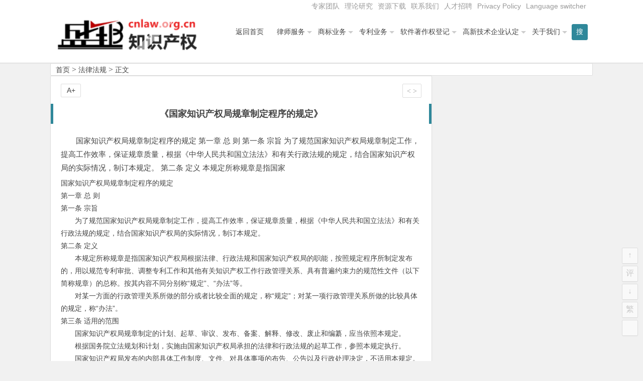

--- FILE ---
content_type: text/html; charset=UTF-8
request_url: http://sbcc.cn/9639.html
body_size: 12629
content:
<!DOCTYPE html>
<html lang="zh-CN">
<head>
<meta charset="UTF-8">
<meta name="viewport" content="width=device-width, initial-scale=1.0, minimum-scale=1.0, maximum-scale=1.0, user-scalable=no">
<meta http-equiv="Cache-Control" content="no-transform" />
<meta http-equiv="Cache-Control" content="no-siteapp" />
<title>《国家知识产权局规章制定程序的规定》 | 北京市盛峰律师事务所-盛邦知识产权-商标网</title>
<meta name="description" content="国家知识产权局规章制定程序的规定第一章 总 则第一条 宗旨　　为了规范国家知识产权局规章制定工作，提高工作效率，保证规章质量，根据《中华人民共和国立法法》和有关行政法规的规定，结合国家知识产权局的实际情况，制订本规定。第二条 定义　　本规定所称规章是指国家知识产权局根据法律、行政法规和国家知识产权局的职能，按照规定程序所制定发布的，用以规范专利审批、调整专利工作和其他有关知识产权工作行政管理关系、具有普遍约束力的规范性文件（以下简称规章" />
<meta name="keywords" content="" />
<link rel="shortcut icon" href="">
<link rel="apple-touch-icon" sizes="114x114" href="" />
<link rel="profile" href="http://gmpg.org/xfn/11">
<link rel="pingback" href="http://sbcc.cn/xmlrpc.php">
<!---ty-0614[if lt IE 9]>
<script src="http://www.cnlaw.org.cn/wp-content/themes/begin2.0/js/html5.js"></script>
<script src="http://www.cnlaw.org.cn/wp-content/themes/begin2.0/js/css3-mediaqueries.js"></script>
<![endif]-->
<meta name='robots' content='max-image-preview:large' />
<link rel='stylesheet' id='wp-block-library-css' href='http://www.cnlaw.org.cn/wp-includes/css/dist/block-library/style.min.css?ver=6.2.3' type='text/css' media='all' />
<link rel='stylesheet' id='classic-theme-styles-css' href='http://www.cnlaw.org.cn/wp-includes/css/classic-themes.min.css?ver=6.2.3' type='text/css' media='all' />
<style id='global-styles-inline-css' type='text/css'>
body{--wp--preset--color--black: #000000;--wp--preset--color--cyan-bluish-gray: #abb8c3;--wp--preset--color--white: #ffffff;--wp--preset--color--pale-pink: #f78da7;--wp--preset--color--vivid-red: #cf2e2e;--wp--preset--color--luminous-vivid-orange: #ff6900;--wp--preset--color--luminous-vivid-amber: #fcb900;--wp--preset--color--light-green-cyan: #7bdcb5;--wp--preset--color--vivid-green-cyan: #00d084;--wp--preset--color--pale-cyan-blue: #8ed1fc;--wp--preset--color--vivid-cyan-blue: #0693e3;--wp--preset--color--vivid-purple: #9b51e0;--wp--preset--gradient--vivid-cyan-blue-to-vivid-purple: linear-gradient(135deg,rgba(6,147,227,1) 0%,rgb(155,81,224) 100%);--wp--preset--gradient--light-green-cyan-to-vivid-green-cyan: linear-gradient(135deg,rgb(122,220,180) 0%,rgb(0,208,130) 100%);--wp--preset--gradient--luminous-vivid-amber-to-luminous-vivid-orange: linear-gradient(135deg,rgba(252,185,0,1) 0%,rgba(255,105,0,1) 100%);--wp--preset--gradient--luminous-vivid-orange-to-vivid-red: linear-gradient(135deg,rgba(255,105,0,1) 0%,rgb(207,46,46) 100%);--wp--preset--gradient--very-light-gray-to-cyan-bluish-gray: linear-gradient(135deg,rgb(238,238,238) 0%,rgb(169,184,195) 100%);--wp--preset--gradient--cool-to-warm-spectrum: linear-gradient(135deg,rgb(74,234,220) 0%,rgb(151,120,209) 20%,rgb(207,42,186) 40%,rgb(238,44,130) 60%,rgb(251,105,98) 80%,rgb(254,248,76) 100%);--wp--preset--gradient--blush-light-purple: linear-gradient(135deg,rgb(255,206,236) 0%,rgb(152,150,240) 100%);--wp--preset--gradient--blush-bordeaux: linear-gradient(135deg,rgb(254,205,165) 0%,rgb(254,45,45) 50%,rgb(107,0,62) 100%);--wp--preset--gradient--luminous-dusk: linear-gradient(135deg,rgb(255,203,112) 0%,rgb(199,81,192) 50%,rgb(65,88,208) 100%);--wp--preset--gradient--pale-ocean: linear-gradient(135deg,rgb(255,245,203) 0%,rgb(182,227,212) 50%,rgb(51,167,181) 100%);--wp--preset--gradient--electric-grass: linear-gradient(135deg,rgb(202,248,128) 0%,rgb(113,206,126) 100%);--wp--preset--gradient--midnight: linear-gradient(135deg,rgb(2,3,129) 0%,rgb(40,116,252) 100%);--wp--preset--duotone--dark-grayscale: url('#wp-duotone-dark-grayscale');--wp--preset--duotone--grayscale: url('#wp-duotone-grayscale');--wp--preset--duotone--purple-yellow: url('#wp-duotone-purple-yellow');--wp--preset--duotone--blue-red: url('#wp-duotone-blue-red');--wp--preset--duotone--midnight: url('#wp-duotone-midnight');--wp--preset--duotone--magenta-yellow: url('#wp-duotone-magenta-yellow');--wp--preset--duotone--purple-green: url('#wp-duotone-purple-green');--wp--preset--duotone--blue-orange: url('#wp-duotone-blue-orange');--wp--preset--font-size--small: 13px;--wp--preset--font-size--medium: 20px;--wp--preset--font-size--large: 36px;--wp--preset--font-size--x-large: 42px;--wp--preset--spacing--20: 0.44rem;--wp--preset--spacing--30: 0.67rem;--wp--preset--spacing--40: 1rem;--wp--preset--spacing--50: 1.5rem;--wp--preset--spacing--60: 2.25rem;--wp--preset--spacing--70: 3.38rem;--wp--preset--spacing--80: 5.06rem;--wp--preset--shadow--natural: 6px 6px 9px rgba(0, 0, 0, 0.2);--wp--preset--shadow--deep: 12px 12px 50px rgba(0, 0, 0, 0.4);--wp--preset--shadow--sharp: 6px 6px 0px rgba(0, 0, 0, 0.2);--wp--preset--shadow--outlined: 6px 6px 0px -3px rgba(255, 255, 255, 1), 6px 6px rgba(0, 0, 0, 1);--wp--preset--shadow--crisp: 6px 6px 0px rgba(0, 0, 0, 1);}:where(.is-layout-flex){gap: 0.5em;}body .is-layout-flow > .alignleft{float: left;margin-inline-start: 0;margin-inline-end: 2em;}body .is-layout-flow > .alignright{float: right;margin-inline-start: 2em;margin-inline-end: 0;}body .is-layout-flow > .aligncenter{margin-left: auto !important;margin-right: auto !important;}body .is-layout-constrained > .alignleft{float: left;margin-inline-start: 0;margin-inline-end: 2em;}body .is-layout-constrained > .alignright{float: right;margin-inline-start: 2em;margin-inline-end: 0;}body .is-layout-constrained > .aligncenter{margin-left: auto !important;margin-right: auto !important;}body .is-layout-constrained > :where(:not(.alignleft):not(.alignright):not(.alignfull)){max-width: var(--wp--style--global--content-size);margin-left: auto !important;margin-right: auto !important;}body .is-layout-constrained > .alignwide{max-width: var(--wp--style--global--wide-size);}body .is-layout-flex{display: flex;}body .is-layout-flex{flex-wrap: wrap;align-items: center;}body .is-layout-flex > *{margin: 0;}:where(.wp-block-columns.is-layout-flex){gap: 2em;}.has-black-color{color: var(--wp--preset--color--black) !important;}.has-cyan-bluish-gray-color{color: var(--wp--preset--color--cyan-bluish-gray) !important;}.has-white-color{color: var(--wp--preset--color--white) !important;}.has-pale-pink-color{color: var(--wp--preset--color--pale-pink) !important;}.has-vivid-red-color{color: var(--wp--preset--color--vivid-red) !important;}.has-luminous-vivid-orange-color{color: var(--wp--preset--color--luminous-vivid-orange) !important;}.has-luminous-vivid-amber-color{color: var(--wp--preset--color--luminous-vivid-amber) !important;}.has-light-green-cyan-color{color: var(--wp--preset--color--light-green-cyan) !important;}.has-vivid-green-cyan-color{color: var(--wp--preset--color--vivid-green-cyan) !important;}.has-pale-cyan-blue-color{color: var(--wp--preset--color--pale-cyan-blue) !important;}.has-vivid-cyan-blue-color{color: var(--wp--preset--color--vivid-cyan-blue) !important;}.has-vivid-purple-color{color: var(--wp--preset--color--vivid-purple) !important;}.has-black-background-color{background-color: var(--wp--preset--color--black) !important;}.has-cyan-bluish-gray-background-color{background-color: var(--wp--preset--color--cyan-bluish-gray) !important;}.has-white-background-color{background-color: var(--wp--preset--color--white) !important;}.has-pale-pink-background-color{background-color: var(--wp--preset--color--pale-pink) !important;}.has-vivid-red-background-color{background-color: var(--wp--preset--color--vivid-red) !important;}.has-luminous-vivid-orange-background-color{background-color: var(--wp--preset--color--luminous-vivid-orange) !important;}.has-luminous-vivid-amber-background-color{background-color: var(--wp--preset--color--luminous-vivid-amber) !important;}.has-light-green-cyan-background-color{background-color: var(--wp--preset--color--light-green-cyan) !important;}.has-vivid-green-cyan-background-color{background-color: var(--wp--preset--color--vivid-green-cyan) !important;}.has-pale-cyan-blue-background-color{background-color: var(--wp--preset--color--pale-cyan-blue) !important;}.has-vivid-cyan-blue-background-color{background-color: var(--wp--preset--color--vivid-cyan-blue) !important;}.has-vivid-purple-background-color{background-color: var(--wp--preset--color--vivid-purple) !important;}.has-black-border-color{border-color: var(--wp--preset--color--black) !important;}.has-cyan-bluish-gray-border-color{border-color: var(--wp--preset--color--cyan-bluish-gray) !important;}.has-white-border-color{border-color: var(--wp--preset--color--white) !important;}.has-pale-pink-border-color{border-color: var(--wp--preset--color--pale-pink) !important;}.has-vivid-red-border-color{border-color: var(--wp--preset--color--vivid-red) !important;}.has-luminous-vivid-orange-border-color{border-color: var(--wp--preset--color--luminous-vivid-orange) !important;}.has-luminous-vivid-amber-border-color{border-color: var(--wp--preset--color--luminous-vivid-amber) !important;}.has-light-green-cyan-border-color{border-color: var(--wp--preset--color--light-green-cyan) !important;}.has-vivid-green-cyan-border-color{border-color: var(--wp--preset--color--vivid-green-cyan) !important;}.has-pale-cyan-blue-border-color{border-color: var(--wp--preset--color--pale-cyan-blue) !important;}.has-vivid-cyan-blue-border-color{border-color: var(--wp--preset--color--vivid-cyan-blue) !important;}.has-vivid-purple-border-color{border-color: var(--wp--preset--color--vivid-purple) !important;}.has-vivid-cyan-blue-to-vivid-purple-gradient-background{background: var(--wp--preset--gradient--vivid-cyan-blue-to-vivid-purple) !important;}.has-light-green-cyan-to-vivid-green-cyan-gradient-background{background: var(--wp--preset--gradient--light-green-cyan-to-vivid-green-cyan) !important;}.has-luminous-vivid-amber-to-luminous-vivid-orange-gradient-background{background: var(--wp--preset--gradient--luminous-vivid-amber-to-luminous-vivid-orange) !important;}.has-luminous-vivid-orange-to-vivid-red-gradient-background{background: var(--wp--preset--gradient--luminous-vivid-orange-to-vivid-red) !important;}.has-very-light-gray-to-cyan-bluish-gray-gradient-background{background: var(--wp--preset--gradient--very-light-gray-to-cyan-bluish-gray) !important;}.has-cool-to-warm-spectrum-gradient-background{background: var(--wp--preset--gradient--cool-to-warm-spectrum) !important;}.has-blush-light-purple-gradient-background{background: var(--wp--preset--gradient--blush-light-purple) !important;}.has-blush-bordeaux-gradient-background{background: var(--wp--preset--gradient--blush-bordeaux) !important;}.has-luminous-dusk-gradient-background{background: var(--wp--preset--gradient--luminous-dusk) !important;}.has-pale-ocean-gradient-background{background: var(--wp--preset--gradient--pale-ocean) !important;}.has-electric-grass-gradient-background{background: var(--wp--preset--gradient--electric-grass) !important;}.has-midnight-gradient-background{background: var(--wp--preset--gradient--midnight) !important;}.has-small-font-size{font-size: var(--wp--preset--font-size--small) !important;}.has-medium-font-size{font-size: var(--wp--preset--font-size--medium) !important;}.has-large-font-size{font-size: var(--wp--preset--font-size--large) !important;}.has-x-large-font-size{font-size: var(--wp--preset--font-size--x-large) !important;}
.wp-block-navigation a:where(:not(.wp-element-button)){color: inherit;}
:where(.wp-block-columns.is-layout-flex){gap: 2em;}
.wp-block-pullquote{font-size: 1.5em;line-height: 1.6;}
</style>
<link rel='stylesheet' id='style-css' href='http://www.cnlaw.org.cn/wp-content/themes/begin2.0/style.css?ver=2.0' type='text/css' media='all' />
<script type='text/javascript' src='http://www.cnlaw.org.cn/wp-content/themes/begin2.0/js/jquery.min.js?ver=1.10.1' id='jquery-js'></script>
<script type='text/javascript' src='http://www.cnlaw.org.cn/wp-content/themes/begin2.0/js/slides.js?ver=2016.06.12' id='slides-js'></script>
<script type='text/javascript' src='http://www.cnlaw.org.cn/wp-content/themes/begin2.0/js/wow.js?ver=0.1.9' id='wow-js'></script>
<script type='text/javascript' src='http://www.cnlaw.org.cn/wp-content/themes/begin2.0/js/jquery-ias.js?ver=2.2.1' id='jquery-ias-js'></script>
<script type='text/javascript' src='http://www.cnlaw.org.cn/wp-content/themes/begin2.0/js/jquery.lazyload.js?ver=2016.06.12' id='lazyload-js'></script>
<script type='text/javascript' src='http://www.cnlaw.org.cn/wp-content/themes/begin2.0/js/tipso.js?ver=1.0.1' id='tipso-js'></script>
<script type='text/javascript' id='script-js-extra'>
/* <![CDATA[ */
var wpl_ajax_url = "http:\/\/sbcc.cn\/wp-admin\/admin-ajax.php";
/* ]]> */
</script>
<script type='text/javascript' src='http://www.cnlaw.org.cn/wp-content/themes/begin2.0/js/script.js?ver=2016.06.12' id='script-js'></script>
<script type='text/javascript' src='http://www.cnlaw.org.cn/wp-content/themes/begin2.0/js/flexisel.js?ver=2016.06.12' id='flexisel-js'></script>
<script type='text/javascript' src='http://www.cnlaw.org.cn/wp-content/themes/begin2.0/js/fancybox.js?ver=2016.06.12' id='fancybox-js'></script>
<script type='text/javascript' src='http://www.cnlaw.org.cn/wp-content/themes/begin2.0/js/comments-ajax.js?ver=2016.06.12' id='comments-ajax-js'></script>
<link rel="canonical" href="http://sbcc.cn/9639.html" />
<style>.date {display: none;}
.single-cat {display: none;}</style><link rel="icon" href="http://www.cnlaw.org.cn/wp-content/uploads/2020/08/cropped-shengbang-32x32.jpg" sizes="32x32" />
<link rel="icon" href="http://www.cnlaw.org.cn/wp-content/uploads/2020/08/cropped-shengbang-192x192.jpg" sizes="192x192" />
<link rel="apple-touch-icon" href="http://www.cnlaw.org.cn/wp-content/uploads/2020/08/cropped-shengbang-180x180.jpg" />
<meta name="msapplication-TileImage" content="http://www.cnlaw.org.cn/wp-content/uploads/2020/08/cropped-shengbang-270x270.jpg" />
 </head>
<body class="post-template-default single single-post postid-9639 single-format-standard">
<div id="page" class="hfeed site">
	<header id="masthead" class="site-header">

	<nav id="top-header">
		<div class="top-nav">
			
			<div class="menu-%e9%a1%b6%e9%83%a8%e8%8f%9c%e5%8d%95-container"><ul id="menu-%e9%a1%b6%e9%83%a8%e8%8f%9c%e5%8d%95" class="top-menu"><li id="menu-item-17838" class="menu-item menu-item-type-taxonomy menu-item-object-category menu-item-17838"><a href="http://sbcc.cn/category/top_members/">专家团队</a></li>
<li id="menu-item-17827" class="menu-item menu-item-type-taxonomy menu-item-object-category menu-item-17827"><a href="http://sbcc.cn/category/research/">理论研究</a></li>
<li id="menu-item-7413" class="menu-item menu-item-type-taxonomy menu-item-object-category menu-item-7413"><a href="http://sbcc.cn/category/%e8%b5%84%e6%ba%90%e4%b8%8b%e8%bd%bd/">资源下载</a></li>
<li id="menu-item-7384" class="menu-item menu-item-type-post_type menu-item-object-post menu-item-7384"><a href="http://sbcc.cn/7177.html">联系我们</a></li>
<li id="menu-item-7429" class="menu-item menu-item-type-post_type menu-item-object-post menu-item-7429"><a href="http://sbcc.cn/7422.html">人才招聘</a></li>
<li id="menu-item-23703" class="menu-item menu-item-type-post_type menu-item-object-page menu-item-privacy-policy menu-item-23703"><a rel="privacy-policy" href="http://sbcc.cn/privacy-policy.html">Privacy Policy</a></li>
<li id="menu-item-23691" class="menu-item menu-item-type-custom menu-item-object-custom menu-item-23691"><a href="#pll_switcher">Language switcher</a></li>
</ul></div>		</div>
	</nav><!-- #top-header -->

	<div id="menu-box">
		<div id="top-menu">
			<span class="nav-search"><i class="fa fa-search"></i></span>
									<hgroup class="logo-site">
																    	<p class="site-title">
						    						        <a href="http://sbcc.cn/"><img src="http://www.cnlaw.org.cn/wp-content/uploads/2016/03/shengbang_logo5.png" alt="北京市盛峰律师事务所-盛邦知识产权-商标网" /></a>
													</p>
				       								</hgroup><!-- .logo-site -->

			<div id="site-nav-wrap">
				<div id="sidr-close"><a href="#sidr-close" class="toggle-sidr-close">×</a></div>
				<nav id="site-nav" class="main-nav">
															<a href="#sidr-main" id="navigation-toggle" class="bars"><i class="fa fa-bars"></i></a>
														<div class="menu-%e4%b8%bb%e5%af%bc%e8%88%aa-container"><ul id="menu-%e4%b8%bb%e5%af%bc%e8%88%aa" class="down-menu nav-menu"><li id="menu-item-7053" class="menu-item menu-item-type-custom menu-item-object-custom menu-item-7053"><a href="http://www.cnlaw.org.cn/">返回首页</a></li>
<li id="menu-item-7533" class="menu-item menu-item-type-taxonomy menu-item-object-category menu-item-has-children menu-item-7533"><a href="http://sbcc.cn/category/lawyer/">律师服务</a>
<ul class="sub-menu">
	<li id="menu-item-17825" class="menu-item menu-item-type-post_type menu-item-object-post menu-item-17825"><a href="http://sbcc.cn/7300.html">常年法律顾问业务</a></li>
	<li id="menu-item-17823" class="menu-item menu-item-type-post_type menu-item-object-post menu-item-17823"><a href="http://sbcc.cn/7307.html">诉讼仲裁代理</a></li>
	<li id="menu-item-17826" class="menu-item menu-item-type-post_type menu-item-object-post menu-item-17826"><a href="http://sbcc.cn/7611.html">法律咨询和专项法律顾问</a></li>
</ul>
</li>
<li id="menu-item-7055" class="menu-item menu-item-type-taxonomy menu-item-object-category menu-item-has-children menu-item-7055"><a href="http://sbcc.cn/category/trademark/">商标业务</a>
<ul class="sub-menu">
	<li id="menu-item-7433" class="menu-item menu-item-type-post_type menu-item-object-post menu-item-7433"><a href="http://sbcc.cn/7098.html">商标注册代理</a></li>
	<li id="menu-item-7458" class="menu-item menu-item-type-post_type menu-item-object-post menu-item-7458"><a href="http://sbcc.cn/7455.html">商标国际注册</a></li>
	<li id="menu-item-7435" class="menu-item menu-item-type-post_type menu-item-object-post menu-item-7435"><a href="http://sbcc.cn/7255.html">商标驳回复审</a></li>
	<li id="menu-item-7434" class="menu-item menu-item-type-post_type menu-item-object-post menu-item-7434"><a href="http://sbcc.cn/7258.html">商标异议申请、商标异议答辩</a></li>
</ul>
</li>
<li id="menu-item-7057" class="menu-item menu-item-type-taxonomy menu-item-object-category menu-item-has-children menu-item-7057"><a href="http://sbcc.cn/category/patent/">专利业务</a>
<ul class="sub-menu">
	<li id="menu-item-7438" class="menu-item menu-item-type-post_type menu-item-object-post menu-item-7438"><a href="http://sbcc.cn/7264.html">专利申请代理</a></li>
	<li id="menu-item-7440" class="menu-item menu-item-type-post_type menu-item-object-post menu-item-7440"><a href="http://sbcc.cn/7266.html">专利驳回复审</a></li>
	<li id="menu-item-7437" class="menu-item menu-item-type-post_type menu-item-object-post menu-item-7437"><a href="http://sbcc.cn/7268.html">专利无效宣告请求及答辩</a></li>
	<li id="menu-item-7439" class="menu-item menu-item-type-post_type menu-item-object-post menu-item-7439"><a href="http://sbcc.cn/7270.html">专利行政诉讼</a></li>
	<li id="menu-item-7436" class="menu-item menu-item-type-post_type menu-item-object-post menu-item-7436"><a href="http://sbcc.cn/7272.html">专利侵权诉讼代理</a></li>
</ul>
</li>
<li id="menu-item-7069" class="menu-item menu-item-type-taxonomy menu-item-object-category menu-item-has-children menu-item-7069"><a href="http://sbcc.cn/category/software_copyright/">软件著作权登记</a>
<ul class="sub-menu">
	<li id="menu-item-7444" class="menu-item menu-item-type-post_type menu-item-object-post menu-item-7444"><a href="http://sbcc.cn/7274.html">软件著作权登记</a></li>
	<li id="menu-item-7442" class="menu-item menu-item-type-post_type menu-item-object-post menu-item-7442"><a href="http://sbcc.cn/7281.html">著作权变更登记</a></li>
	<li id="menu-item-7443" class="menu-item menu-item-type-post_type menu-item-object-post menu-item-7443"><a href="http://sbcc.cn/7279.html">软件著作权合同备案</a></li>
	<li id="menu-item-7445" class="menu-item menu-item-type-post_type menu-item-object-post menu-item-7445"><a href="http://sbcc.cn/7283.html">软件著作权登记质押合同登记</a></li>
	<li id="menu-item-7446" class="menu-item menu-item-type-post_type menu-item-object-post menu-item-7446"><a href="http://sbcc.cn/7296.html">软件评测</a></li>
</ul>
</li>
<li id="menu-item-7383" class="menu-item menu-item-type-taxonomy menu-item-object-category menu-item-has-children menu-item-7383"><a href="http://sbcc.cn/category/gaoxinrending/">高新技术企业认定</a>
<ul class="sub-menu">
	<li id="menu-item-7449" class="menu-item menu-item-type-post_type menu-item-object-post menu-item-7449"><a href="http://sbcc.cn/7288.html">中关村高新技术企业认定</a></li>
	<li id="menu-item-7450" class="menu-item menu-item-type-post_type menu-item-object-post menu-item-7450"><a href="http://sbcc.cn/7292.html">北京高新技术企业认定专项审计</a></li>
	<li id="menu-item-7447" class="menu-item menu-item-type-post_type menu-item-object-post menu-item-7447"><a href="http://sbcc.cn/7290.html">高新技术企业复审</a></li>
	<li id="menu-item-7448" class="menu-item menu-item-type-post_type menu-item-object-post menu-item-7448"><a href="http://sbcc.cn/7294.html">高新技术合同登记</a></li>
</ul>
</li>
<li id="menu-item-19990" class="menu-item menu-item-type-taxonomy menu-item-object-category menu-item-has-children menu-item-19990"><a href="http://sbcc.cn/category/aboutus/">关于我们</a>
<ul class="sub-menu">
	<li id="menu-item-7451" class="menu-item menu-item-type-post_type menu-item-object-post menu-item-7451"><a href="http://sbcc.cn/11.html">关于盛邦知识产权团队</a></li>
	<li id="menu-item-23677" class="menu-item menu-item-type-post_type menu-item-object-post menu-item-23677"><a href="http://sbcc.cn/7079.html">关于北京市盛峰律师事务所</a></li>
	<li id="menu-item-7454" class="menu-item menu-item-type-taxonomy menu-item-object-category menu-item-7454"><a href="http://sbcc.cn/category/shengbang_news/">最新动态</a></li>
	<li id="menu-item-17822" class="menu-item menu-item-type-taxonomy menu-item-object-category menu-item-17822"><a href="http://sbcc.cn/category/top_members/">推荐专家</a></li>
	<li id="menu-item-7475" class="menu-item menu-item-type-taxonomy menu-item-object-category menu-item-7475"><a href="http://sbcc.cn/category/cases/">案例快报</a></li>
	<li id="menu-item-7452" class="menu-item menu-item-type-post_type menu-item-object-post menu-item-7452"><a href="http://sbcc.cn/7177.html">联系我们</a></li>
	<li id="menu-item-7453" class="menu-item menu-item-type-post_type menu-item-object-post menu-item-7453"><a href="http://sbcc.cn/7422.html">盛邦招聘</a></li>
</ul>
</li>
</ul></div>				</nav><!-- #site-nav -->
			</div><!-- #site-nav-wrap -->
			<div class="clear"></div>
		</div><!-- #top-menu -->
	</div><!-- #menu-box -->
</header><!-- #masthead -->

<div id="search-main">
	<div id="searchbar">
	<form method="get" id="searchform" action="http://sbcc.cn/">
		<input type="text" value="" name="s" id="s" placeholder="输入搜索内容" required />
		<button type="submit" id="searchsubmit">搜索</button>
	</form>
</div>		<div class="clear"></div>
</div>		<nav class="breadcrumb">
		<a class="crumbs" title="返回首页" href="http://sbcc.cn">首页</a><i class="fa fa-angle-right"></i><a href="http://sbcc.cn/category/law/" rel="category tag">法律法规</a><i class="fa fa-angle-right"></i>正文 	</nav>
	<div id="content" class="site-content">
		
<div class="clear"></div>
	<div id="primary" class="content-area">
		<main id="main" class="site-main" role="main">

			
				<article id="post-9639" class="post-9639 post type-post status-publish format-standard hentry category-law">
		<header class="entry-header">
					<h1 class="entry-title">《国家知识产权局规章制定程序的规定》</h1>			</header><!-- .entry-header -->

	<div class="entry-content">
					<div class="single-content">
				
				
				<p>国家知识产权局规章制定程序的规定 第一章 总 则 第一条 宗旨 为了规范国家知识产权局规章制定工作，提高工作效率，保证规章质量，根据《中华人民共和国立法法》和有关行政法规的规定，结合国家知识产权局的实际情况，制订本规定。 第二条 定义 本规定所称规章是指国家    </p></div>
<p>国家知识产权局规章制定程序的规定</p>
<p>第一章 总 则</p>
<p>第一条 宗旨<br />　　为了规范国家知识产权局规章制定工作，提高工作效率，保证规章质量，根据《中华人民共和国立法法》和有关行政法规的规定，结合国家知识产权局的实际情况，制订本规定。</p>
<p>第二条 定义<br />　　本规定所称规章是指国家知识产权局根据法律、行政法规和国家知识产权局的职能，按照规定程序所制定发布的，用以规范专利审批、调整专利工作和其他有关知识产权工作行政管理关系、具有普遍约束力的规范性文件（以下简称规章）的总称。按其内容不同分别称“规定”、“办法”等。<br />　　对某一方面的行政管理关系所做的部分或者比较全面的规定，称“规定”；对某一项行政管理关系所做的比较具体的规定，称“办法”。</p>
<p>第三条 适用的范围<br />　　国家知识产权局规章制定的计划、起草、审议、发布、备案、解释、修改、废止和编纂，应当依照本规定。<br />　　根据国务院立法规划和计划，实施由国家知识产权局承担的法律和行政法规的起草工作，参照本规定执行。<br />　　国家知识产权局发布的内部具体工作制度、文件、对具体事项的布告、公告以及行政处理决定，不适用本规定。<br />　　《审查指南》以及专利或者有关知识产权行业标准的制定和修改，由国家知识产权局另行规定。</p>
<p>第二章 规划与年度计划</p>
<p>第四条 规划、年度计划和临时计划<br />　　国家知识产权局根据管理和发展工作的需要编制国家知识产权局规章制定五年规划和年度计划。<br />　　编制规章制定五年规划和年度计划，由局内各单位提出规章制定建议，经条法司汇总协调后报局长会议审定。<br />　　局内各部门可以根据实际工作需要提出临时规章制订计划，经条法司报局长办公会议审定。</p>
<p>第五条 规章制定建议的内容<br />　　局内司（部）的规章制定建议应当包括以下内容：<br />　　（一）名称；<br />　　（二）制定规章的目的、依据和有关背景说明；<br />　　（三）进度安排；<br />　　（四）起草单位和参加单位。<br />　　拟订规章制定建议草案时，应当听取局有关司（部）的意见，必要时应当听取局外有关部、委、局的意见。</p>
<p>第六条 年度计划<br />　　年度计划的立法项目分为完成项目和调研项目。完成项目是指论证过的、比较成熟的、当年上报局办公会议或局长会议审议的项目。调研项目是指当年进行调研、论证，提交局办公会议或者局长会议审议的项目。</p>
<p>第七条 实施和执行<br />　　国家知识产权局规章制定五年规划和年度计划由条法司负责组织实施和监督执行。条法司应在每年年底以前拟订下一年度规章制定年度计划，报局办公会议或局长会议审定。条法司在执行过程中可以根据工作需要，提出调整规划或计划的建议，报局办公会议或者局长会议审定。</p>
<p>第三章 规章的起草和审查</p>
<p>第八条 规章的起草<br />　　列入年度计划的规章，由条法司根据局机关各司（部）的职能分工，提出负责部门的意见并报局长或者主管副局长批准后确定有关司（部）负责起草工作。规章内容涉及两个或两个以上司（部）的，组成各有关司（部）参加的起草小组负责起草工作，起草工作的主办司（部）由局长或者主管副局长指定。<br />　　负责起草工作的有关司（部）（以下简称起草司（部））或者起草小组应当制定起草工作方案，确定专人成立工作小组，并及时向条法司通报起草中的有关情况。</p>
<p>第九条 规章草案的内容<br />　　起草规章包括起草规章草案和规章草案的说明。规章草案一般包括：制订规章的宗旨和依据、适用范围、权利义务的主体、管理部门、工作程序和具体规范、奖惩规定、实施日期等。规章送审稿的每条内容应有提示语，简要说明本条的内容。<br />　　起草规章，应当对现行内容相同的规章进行清理。现行的规章将被起草的规章所代替的，应当在规章草案中写明予以废止。<br />　　规章草案说明的主要内容包括：制订规章的宗旨和依据、指导思想和原则、起草过程，需要解释的政策界限和其他问题等。</p>
<p>第十条 规章草案的形式<br />　　规章应当结构严谨、条理清晰、概念明确、用词准确、文字简练规范、标点符号正确。<br />　　规章的内容应当分条文书写，冠以“第某条”字样，每条应当包含一项规则，可以分设款、项、目。款不冠数字，项冠以（一）、（二）、（三）等数字；目冠以1、2、3等数字。条、款、项、目均应当另起一行错二字书写。<br />　　规章内容较多或者条文较多的，可以分章、分节。必要时，可以有目录、注释、附录、索引等附加部分。</p>
<p>第十一条 起草规章草案的程序<br />　　起草司（部）或者起草小组在起草过程中应当征求局有关司（部）的意见，必要时并应当征求省、自治区、直辖市专利或知识产权管理机关的意见。涉及国务院其他部门业务的，还应当征求有关部门的意见。根据需要，起草司（部）或者起草小组应当组织专家对规章草案的内容进行论证。<br />　　起草的规章直接涉及公民、法人或者其他组织切身利益，有关机关、组织或者公民对其有重大意见分歧的，起草司（部）或者起草小组应当向社会公布规章草案，征求社会各界意见，也可以根据有关规定举行听证会。<br />　　起草司（部）或者起草小组根据征求意见和专家论证的情况，对规章征求意见稿进行修改，形成规章送审稿。不能取得一致意见的，应当在规章送审稿报送条法司时，将不同意见一并提出并说明情况和理由。<br />　　规章送审稿应当按照年度计划，在提交局长会议或者办公会议审议前三十日正式报送条法司（附电子文档）。</p>
<p>第十二条 对规章送审稿的审查<br />　　条法司对符合规定的规章送审稿应当及时审查。必要时应当听取有关司（部）的意见，对于涉及国务院其他部委业务的规定，还应当听取有关部委的意见。必要时条法司可以根据有关规定向社会公布送审稿或者举行听证会征求社会各界的意见。<br />　　送审稿有下列情况之一的，由条法司商起草司（部）修改：<br />　　（一）内容与法律、行政法规、规章相抵触的；<br />　　（二）不符合本规定第九条、第十条关于内容或者形式的规定的；<br />　　（三）不符合本规定第十一条关于程序的规定的；<br />　　（四）意见分歧大，需要作较大调整的；<br />　　（五）条文内容不明确，或适用性、可操作性差的。<br />　　条法司审查通过后，形成报局长会议或者局办公会议审议的草案。</p>
<p>第十三条 规章的审议和批准<br />　　规章草案有下列情形之一的，应当经局长会议或者局办公会议审议：<br />　　（一）涉及专利审批或者知识产权管理方面的重大问题的； <br />　　（二）属于根据法律、行政法规的授权性规定或者国务院的授权制定的。<br />　　局长会议或者局办公会议审议规章草案时，由负责起草工作的司（部）负责人或者条法司负责人在会议上作起草说明。<br />　　经局长会议或者局办公会议第一次审议未通过的规章草案，经负责起草工作的司（部）论证、修改后，再次提交局长会议或者局办公会议审定。经局长会议或者局办公会议第二次审议仍未通过的规章草案，应当依照本规定第二章的规定重报年度计划。<br />　　内容简单的规章，局长或主管副局长认为合适的，可以经由局长或主管副局长批准或传批。</p>
<p>第四章 规章的发布和备案</p>
<p>第十四条 规章的发布<br />　　规章草案通过或者批准后，由条法司起草国家知识产权局局长令，报局长签署，颁布规章。<br />　　国家知识产权局长令包括序号、规章名称、通过形式和日期、生效日期和签署人等内容。<br />　　对仅涉及部分内容修改的规章，可采取仅对修改部分予以发布的形式。<br />　　规章标准文本的公告应当在国家知识产权局公报或者国务院公报上刊登，并应当在中国知识产权报和国家知识产权局政府网站上刊登。</p>
<p>第十五条 规章的备案<br />　　自国家知识产权局局长令发布之日起三十日内，条法司应当将规章报国务院备案。条法司并应当于每年一月底以前将上年度所发布的规章目录报国务院法制办公室备查。</p>
<p>第五章 规章的解释</p>
<p>第十六条 规章的解释<br />　　对涉及规章具体应用问题的请示，以及授权国家知识产权局解释的行政法规，由条法司负责组织对其答复或者解释的起草工作。答复或者解释的内容需要与其它司（部）或国务院其他部委协商的，由条法司会同有关部门商定答复意见。答复请示和对行政法规的解释应以书面形式进行，经局长或主管副局长审定后发布。发布的答复或解释应当抄报各有关部委或部门。<br />　　凡规章已明确规定的内容，不予解释。</p>
<p>第六章 规章的修改、废止和编纂</p>
<p>第十七条 规章的修改<br />　　规章的修改包括修订和修正。<br />　　对规章进行全面的修改，应当采取修订的形式。<br />　　规章有下列情况之一需要修改的，应当采取修正的形式：<br />　　（一）基于政策或事实的需要，有必要增减内容的；<br />　　（二）因有关法律、行政法规的修正或者废止而应作相应修改的；<br />　　（三）规定的主管机关或者执行机关发生变更的；<br />　　（四）同一事项在二个以上规章中有规定并且规定不相一致的；<br />　　（五）其他需要修改的情形。<br />规章修改的程序，参照本规定第三章、第四章的规定办理。</p>
<p>第十八条 规章的废止<br />规章有下列情况之一的，应予废止：<br />（一）规定的事项已执行完毕，或者因情势变迁，无继续施行必要的；<br />（二）因有关法律、行政法规的废止或者修改，失去立法依据的；<br />（三）同一事项已被新规章规定，并发布施行的；<br />　　（四）规章规定的施行期限届满的。</p>
<p>第十九条 修改或废止的决定<br />　　规章的修改或者废止，应当经局长会议或者局办公会议通过，由局长签署局长令予以发布。但因第十八条第三项和第四项废止的规章除外。<br />　　依前款程序废止的规章，自废止令发布之日起失效。</p>
<p>第二十条 规章的编纂和汇编<br />　　条法司负责国家知识产权局有关法律、行政法规和规章的编纂、汇编工作。</p>
<p>第七章 附 则</p>
<p>第二十一条 公告<br />　　各司（部）需要对外发布与申请和审批专利的程序有关的具体事项的通告的，由国家知识产权局办公室予以登记和编号。上述通告以国家知识产权局《公告》的形式发布。<br />　　《公告》的备案、编纂和汇编适用本规定的规定。</p>
<p>第二十二条 施行日期<br />　　本规定自发布之日起施行。</p>
			</div>

						
									
						
				
									<div id="social"></div>
				
			<footer class="single-footer">
				<ul class="single-meta">
																<li class="comment"><span><span class="screen-reader-text">《国家知识产权局规章制定程序的规定》</span>已关闭评论</span></li>
														 	<li class="r-hide"><a href="javascript:pr()" title="侧边栏"><i class="fa fa-caret-left"></i> <i class="fa fa-caret-right"></i></a></li>
				</ul>

				<ul id="fontsize">A+</ul>
				<div class="single-cat-tag">
					<div class="single-cat">发布日期：2014年07月01日&nbsp;&nbsp;所属分类：<a href="http://sbcc.cn/category/law/" rel="category tag">法律法规</a></div>
					<div class="single-tag"></div>
				</div>
			</footer><!-- .entry-footer -->

				<div class="clear"></div>
	</div><!-- .entry-content -->

	</article><!-- #post -->
				
				
				
				<div id="single-widget">
					<div class="wow fadeInUp" data-wow-delay="0.3s"></div>
					<div class="clear"></div>
				</div>

				<div class="wow fadeInUp" data-wow-delay="0.3s"></div>

				<nav class="nav-single wow fadeInUp" data-wow-delay="0.3s">
					<a href="http://sbcc.cn/19276.html" rel="prev"><span class="meta-nav"><span class="post-nav"><i class="fa fa-angle-left"></i> 上一篇</span><br/>网络商品交易及有关服务管理办法（征求意见稿）</span></a><a href="http://sbcc.cn/7347.html" rel="next"><span class="meta-nav"><span class="post-nav">下一篇 <i class="fa fa-angle-right"></i></span><br/>中华人民共和国专利法(2008修正)</span></a>					<div class="clear"></div>
				</nav>

				
	<nav class="navigation post-navigation" aria-label="文章">
		<h2 class="screen-reader-text">文章导航</h2>
		<div class="nav-links"><div class="nav-previous"><a href="http://sbcc.cn/19287.html" rel="prev"><span class="meta-nav-r" aria-hidden="true"><i class="fa fa-angle-left"></i></span></a></div><div class="nav-next"><a href="http://sbcc.cn/16879.html" rel="next"><span class="meta-nav-l" aria-hidden="true"><i class="fa fa-angle-right"></i></span></a></div></div>
	</nav>
				
			
		</main><!-- .site-main -->
	</div><!-- .content-area -->

<div id="sidebar" class="widget-area">
	
			<div class="wow fadeInUp" data-wow-delay="0.5s">
			<aside id="media_image-2" class="widget widget_media_image"><h3 class="widget-title"><i class="fa fa-bars"></i>微信扫码，随时沟通</h3><img width="300" height="300" src="http://www.cnlaw.org.cn/wp-content/uploads/2020/08/qywx-768x768a-300x300-1.jpg" class="image wp-image-23790  attachment-full size-full" alt="" decoding="async" loading="lazy" style="max-width: 100%; height: auto;" srcset="http://www.cnlaw.org.cn/wp-content/uploads/2020/08/qywx-768x768a-300x300-1.jpg 300w, http://www.cnlaw.org.cn/wp-content/uploads/2020/08/qywx-768x768a-300x300-1-150x150.jpg 150w" sizes="(max-width: 300px) 100vw, 300px" /><div class="clear"></div></aside><aside id="new_cat-3" class="widget widget_new_cat"><h3 class="widget-title"><i class="fa fa-bars"></i>最新文章</h3>
<div class="new_cat">
	<ul>
				<li>
			<figure class="thumbnail">
				<div class="load"><a href="http://sbcc.cn/7098.html"><img src="http://www.cnlaw.org.cn/wp-content/themes/begin2.0/img/loading.png" data-original=http://www.cnlaw.org.cn/wp-content/uploads/2022/08/shangbiaozhuce4.3-2.jpg alt="商标注册代理" /></a></div>			</figure>
			<div class="new-title"><a href="http://sbcc.cn/7098.html" rel="bookmark">商标注册代理</a></div>
			<div class="date">10/23</div>
					</li>
				<li>
			<figure class="thumbnail">
				<div class="load"><a href="http://sbcc.cn/7264.html"><img src="http://www.cnlaw.org.cn/wp-content/themes/begin2.0/img/loading.png" data-original=http://www.cnlaw.org.cn/wp-content/uploads/2022/08/zhuanlidaili-4.3.jpg alt="专利申请代理" /></a></div>			</figure>
			<div class="new-title"><a href="http://sbcc.cn/7264.html" rel="bookmark">专利申请代理</a></div>
			<div class="date">06/14</div>
					</li>
				<li>
			<figure class="thumbnail">
				<div class="load"><a href="http://sbcc.cn/7300.html"><img src="http://www.cnlaw.org.cn/wp-content/themes/begin2.0/img/loading.png" data-original="http://www.cnlaw.org.cn/wp-content/themes/begin2.0/timthumb.php?src=http://www.cnlaw.org.cn/wp-content/uploads/2016/03/zyrs-300x185.jpg&w=280&h=210&zc=1" alt="常年法律顾问业务" /></a></div>			</figure>
			<div class="new-title"><a href="http://sbcc.cn/7300.html" rel="bookmark">常年法律顾问业务</a></div>
			<div class="date">05/13</div>
					</li>
				<li>
			<figure class="thumbnail">
				<div class="load"><a href="http://sbcc.cn/7126.html"><img src="http://www.cnlaw.org.cn/wp-content/themes/begin2.0/img/loading.png" data-original="http://www.cnlaw.org.cn/wp-content/themes/begin2.0/timthumb.php?src=http://www.cnlaw.org.cn/wp-content/uploads/2016/03/2_20091204101238_aqdcs.jpg&w=280&h=210&zc=1" alt="高新技术企业认定" /></a></div>			</figure>
			<div class="new-title"><a href="http://sbcc.cn/7126.html" rel="bookmark">高新技术企业认定</a></div>
			<div class="date">03/26</div>
					</li>
				<li>
			<figure class="thumbnail">
				<div class="load"><a href="http://sbcc.cn/7274.html"><img src="http://www.cnlaw.org.cn/wp-content/themes/begin2.0/img/loading.png" data-original="http://www.cnlaw.org.cn/wp-content/themes/begin2.0/timthumb.php?src=http://www.cnlaw.org.cn/wp-content/uploads/2016/03/ruanzhuzhengshuyangben.jpg&w=280&h=210&zc=1" alt="软件著作权登记" /></a></div>			</figure>
			<div class="new-title"><a href="http://sbcc.cn/7274.html" rel="bookmark">软件著作权登记</a></div>
			<div class="date">03/26</div>
					</li>
					</ul>
</div>

<div class="clear"></div></aside>		</div>
		<div class="sidebar-roll">
			<aside id="related_post-2" class="widget widget_related_post"><h3 class="widget-title"><i class="fa fa-bars"></i>相关文章</h3>
<div id="related_post_widget">
	<ul>
				<li><a href="http://sbcc.cn/23854.html">《商标注册申请快速审查办法(试行)》</a></li>
				<li><a href="http://sbcc.cn/23807.html">最高人民法院关于适用《中华人民共和国民法典》有关担保制度的解释</a></li>
				<li><a href="http://sbcc.cn/23748.html">专利优先审查管理办法</a></li>
				<li><a href="http://sbcc.cn/23802.html">中华人民共和国著作权法（2020修订）</a></li>
				<li><a href="http://sbcc.cn/23800.html">中华人民共和国专利法（2020修订）</a></li>
			</ul>
</div>

<div class="clear"></div></aside>		</div>
		<div class="wow fadeInUp" data-wow-delay="0.5s">
					</div>
	
	</div>

<div class="clear"></div>	<div class="clear"></div>
			<div class="wow fadeInUp" data-wow-delay="0.3s"></div>
		</div><!-- .site-content -->
			<div id="footer-widget-box">
			<div class="footer-widget wow fadeInUp" data-wow-delay="0.5s">
				<aside id="php_text-2" class="widget widget_php_text"><div class="textwidget widget-text"><script>
var _hmt = _hmt || [];
(function() {
  var hm = document.createElement("script");
  hm.src = "https://hm.baidu.com/hm.js?2f44f6455cb73e23df84688bc77bfb06";
  var s = document.getElementsByTagName("script")[0]; 
  s.parentNode.insertBefore(hm, s);
})();
</script>
</div><div class="clear"></div></aside>				<div class="clear"></div>
			</div>
		</div>
		<footer id="colophon" class="site-footer" role="contentinfo">

		<div class="site-info">
			总部地址：北京市海淀区中关村大街27号中关村大厦701室 | 邮政编码：100080 | 热线咨询电话：010-51280101			<span class="add-info">
				Copyright © 盛邦知识产权   | <a id="BeiAnHao" style="color: #999999;" href="http://beian.miit.gov.cn/" target="_blank" rel="noopener">京ICP备08005010号</a>
<script>
    var yuming = window.location.host;
    if (yuming == "www.cnlaw.org.cn" || yuming == "cnlaw.org.cn") {
        document.getElementById("BeiAnHao").innerHTML = "京ICP备08005010号";
    }
    else if (yuming == "www.lawyer8.com" || yuming == "lawyer8.com") {
        document.getElementById("BeiAnHao").innerHTML = "京ICP备09110400号";
    }
    else if (yuming == "www.gxrd.org" || yuming == "gxrd.org") {
        document.getElementById("BeiAnHao").innerHTML = "京ICP备09110400号";
    }
    else if (yuming == "www.shengfeng.org" || yuming == "shengfeng.org") {
        document.getElementById("BeiAnHao").innerHTML = "京ICP备09110400号";
    }
</script>
|   <a href="http://www.lawyer8.com/7177.html" target="_blank" rel="noopener">联系我们</a>

&nbsp;				<script language="javascript" src="http://webservice.zoosnet.net/JS/LsJS.aspx?siteid=LZA67602020&float=1"></script>			</span>
		</div><!-- .site-info -->
	</footer><!-- .site-footer -->

<script>window._bd_share_config={"common":{"bdSnsKey":{},"bdText":"","bdMini":"2","bdMiniList":false,"bdPic":"","bdStyle":"1","bdSize":"16"},"share":{"bdSize":16}};with(document)0[(getElementsByTagName('head')[0]||body).appendChild(createElement('script')).src='http://bdimg.share.baidu.com/static/api/js/share.js?v=89860593.js?cdnversion='+~(-new Date()/36e5)];</script>

<ul id="scroll">
<div class="log log-no"><li><a class="log-button" title="文章目录"><i class="fa fa-bars"></i></a></li><div class="log-prompt"><div class="log-arrow">文章目录</div></div></div>
	<li><a class="scroll-h" title="返回顶部"><i class="fa fa-angle-up"></i></a></li>
	<li><a class="scroll-c" title="评论"><i class="fa fa-comment-o"></i></a></li>	<li><a class="scroll-b" title="转到底部"><i class="fa fa-angle-down"></i></a></li>
	<li><a name="gb2big5" id="gb2big5"><span>繁</span></a></li>	
	<li class="qqonline">
	<div class="online"><a href="javascript:void(0)"><i class="fa fa-qq"></i></a></div>
	<div class="qqonline-box" style="display: none;">
	<div class="qqonline-main">
		<div class="nline-wiexin">
	<h4>微信</h4>
	<img title="微信" src="http://www.cnlaw.org.cn/wp-content/uploads/2019/05/qywx.jpg"/>
	</div>
		<div class="nline-qq">
	<a target=blank href=http://wpa.qq.com/msgrd?V=3&uin=800010866&Site=QQ&Menu=yes>
	<i class="fa fa-qq"></i>QQ在线咨询</a>
	</div></div></div></li>
	</ul>


	<script src="http://tjs.sjs.sinajs.cn/open/api/js/wb.js" type="text/javascript" charset="utf-8"></script>
	<html xmlns:wb="http://open.weibo.com/wb">
<script type='text/javascript' src='http://www.cnlaw.org.cn/wp-content/themes/begin2.0/js/superfish.js?ver=2016.06.12' id='superfish-js'></script>
<script type='text/javascript' src='http://www.cnlaw.org.cn/wp-content/themes/begin2.0/js/gb2big5.js?ver=2016.06.12' id='gb2big5-js'></script>
<script type="text/javascript">var ias=$.ias({container:"#comments",item:".comment-list",pagination:".scroll-links",next:".scroll-links .nav-previous a",});ias.extension(new IASTriggerExtension({text:'<i class="fa fa-chevron-circle-down"></i>更多',offset: 0,}));ias.extension(new IASSpinnerExtension());ias.extension(new IASNoneLeftExtension({text:'已是最后',}));ias.on('rendered',function(items){$("img").lazyload({effect: "fadeIn",failure_limit: 10});});</script>

<script>
var _hmt = _hmt || [];
(function() {
  var hm = document.createElement("script");
  hm.src = "https://hm.baidu.com/hm.js?2f44f6455cb73e23df84688bc77bfb06";
  var s = document.getElementsByTagName("script")[0]; 
  s.parentNode.insertBefore(hm, s);
})();
</script>


</body>
</html>
<!-- Dynamic page generated in 0.406 seconds. -->
<!-- Cached page generated by WP-Super-Cache on 2023-12-09 08:40:06 -->

<!-- Compression = gzip -->